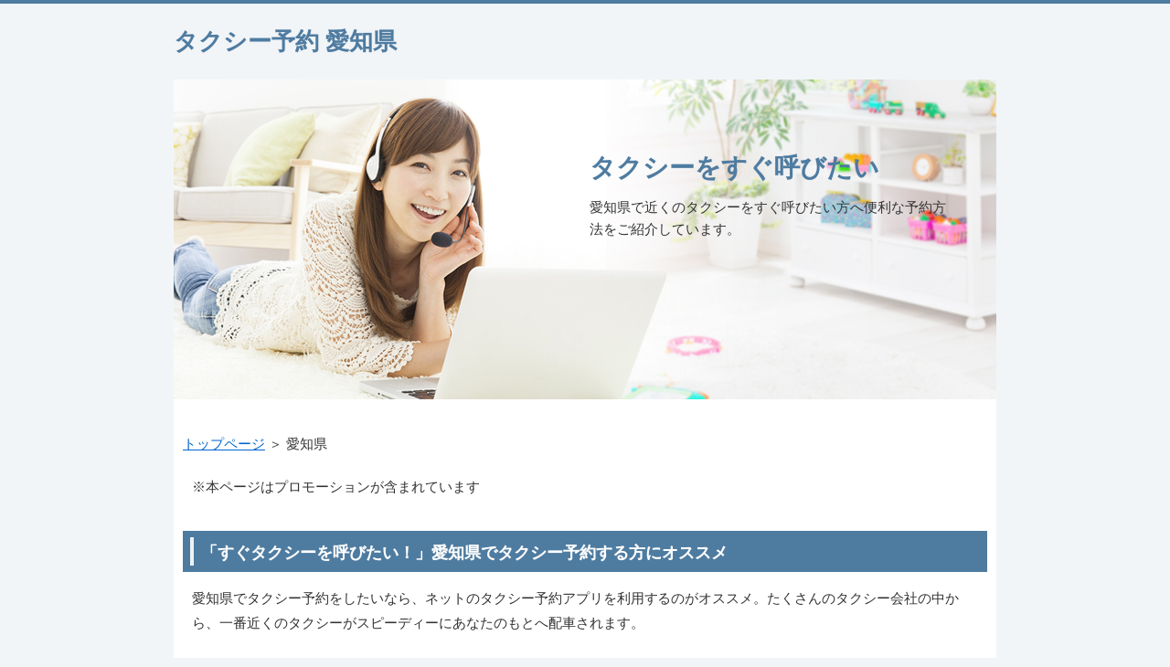

--- FILE ---
content_type: text/html
request_url: http://www.enzerglobal.com/aichi/
body_size: 2860
content:
<!--?xml version="1.0" encoding="Shift_JIS"?-->   
<meta http-equiv="Content-Type" content="text/html; charset=Shift_JIS"> 
<meta http-equiv="Content-Style-Type" content="text/css"> 
<meta http-equiv="Content-Script-Type" content="text/javascript"> 
<meta name="viewport" content="width=device-width, initial-scale=1.0, minimum-scale=1.0, maximum-scale=1.0, user-scalable=no"> 
<meta http-equiv="X-UA-Compatible" content="IE=edge,chrome=1"> 
<title>愛知県でタクシー予約｜近くのタクシーをすぐ呼びたい方ははこちら</title> 
<meta name="keywords" content="タクシー予約,近く,すぐ,愛知県"> 
<meta name="description" content="愛知県で近くのタクシーをすぐ呼びたい方へ便利な予約方法をご紹介しています。"> 
<script src="https://ajax.googleapis.com/ajax/libs/jquery/1.9.1/jquery.min.js" type="text/javascript"></script> 
<script src="../js/config.js" type="text/javascript"></script> 
<script src="../js/jquery.easing.1.3.js"></script> 
<link rel="stylesheet" href="../styles.css" type="text/css"> 
<link rel="stylesheet" href="../css/textstyles.css" type="text/css">   
<div id="wrapper"> 
 <div id="top"> 
  <h1 id="logo"><a href="../">タクシー予約 愛知県</a></h1> 
 </div> 
 <div id="headerbox"> 
  <div class="inner"> 
   <div id="header"> 
    <img src="../img/header.jpg"> 
    <div id="headertxt"> 
     <div class="title"> 
      <a href="../">タクシーをすぐ呼びたい</a> 
     </div> 
     <div class="desc">
       愛知県で近くのタクシーをすぐ呼びたい方へ便利な予約方法をご紹介しています。 
     </div> 
    </div> 
   </div> 
  </div> 
 </div> 
 <div id="column1"> 
  <div id="contents"> 
   <div id="layoutbox"> 
    <div id="main"> 
     <div id="siteNavi"> 
      <a href="../">トップページ</a> ＞ 愛知県 
     </div> 
     <div id="space1">
       ※本ページはプロモーションが含まれています 
     </div> 
     <h3><span>「すぐタクシーを呼びたい！」愛知県でタクシー予約する方にオススメ</span></h3> 
     <div id="text1"> 
      <p>愛知県でタクシー予約をしたいなら、ネットのタクシー予約アプリを利用するのがオススメ。たくさんのタクシー会社の中から、一番近くのタクシーがスピーディーにあなたのもとへ配車されます。</p> 
      <p>&nbsp;</p> 
      <p>アプリから簡単に呼べるので、荷物が多い時や時間がない時、天気が悪い時にもとても便利です。<br>配車を頼むと、アプリで到着目安時間が分かるし、事前に目的地を伝えておくなど、直接メッセージで乗務員とやり取りできるので安心ですね。</p> 
      <p>&nbsp;</p> 
      <p>空気清浄機の搭載車両の手配や口コミ評価が良い乗務員の車両を指定するなど、こだわりの条件での予約も可能です。</p> 
      <p>&nbsp;</p> 
      <p>このエントリでは、愛知県でタクシー予約したい方のために、ネットのタクシー予約アプリを人気ランキングにしました。</p> 
      <div class="nmlbox"> 
       <div class="rank1"> 
        <a href="../go/" rel="nofollow">GO（ゴー）</a> 
       </div> 
       <p class="txt-img" style="text-align:center"><a href="../go/" rel="nofollow"><img src="../img/go1.png" alt=""></a></p> 
       <p class="txt-img" style="text-align:center"><a href="../go/" rel="nofollow"><img src="../img/go4.png" alt=""></a></p> 
       <p class="txt-img" style="text-align:center"><a href="../go/" rel="nofollow"><img src="../img/ptbutton1-j4x5f3.gif" alt=""></a></p> 
      </div> 
      <p>&nbsp;</p> 
      <div class="layout_l" style="width:49%;"> 
       <div class="nmlbox"> 
        <div class="rank2">
          &nbsp; 
        </div> 
        <p class="txt-img" style="text-align:center"><img src="../img/uber3.png" alt=""></p> 
        <p class="txt-img" style="text-align:center"><img src="../img/uber.png" alt=""></p> 
        <p class="txt-img" style="text-align:center"><img src="../img/ptbutton2-j4x5f3.gif" alt=""></p> 
       </div> 
      </div> 
      <div class="layout_r" style="width:49%;"> 
       <div class="nmlbox"> 
        <div class="rank3">
          &nbsp; 
        </div> 
        <p class="txt-img" style="text-align:center"><img src="../img/sride3.png" alt=""></p> 
        <p class="txt-img" style="text-align:center"><img src="../img/sride.png" alt=""></p> 
        <p class="txt-img" style="text-align:center"><img src="../img/ptbutton2-j4x5f3.gif" alt=""></p> 
       </div> 
      </div> 
      <br clear="all"> 
     </div> 
     <h3><span>愛知県の近辺でタクシー予約した方の口コミ</span></h3> 
     <div id="text2"> 
      <div class="user1"> 
       <p>助かります。<br>以前はタクシー会社に電話したり、専用アプリを使っていたけど、全然捕まらないこともあった。GOタクシーにしてからは、近くにいるタクシーがすぐわかり、効率よく来てくれるので重宝してます。本当に便利な世の中になったと思います。</p> 
      </div> 
      <div class="user2"> 
       <p>運転手さんの気遣いがありがたかったです。<br>子供の具合が悪く、お迎えに行くのにタクシーを使わせていただきました。空調や道など、細かい気を配ってくださいとても気持ちよく乗車させて頂いくことが出来ました。<br>またよろしくお願いします。愛知県</p> 
      </div> 
      <div class="user1"> 
       <p>1番いいアプリ<br>すごく効率的に直ぐにタクシーが呼べる。駅とかで並ぶのももう意味ないかも。</p> 
      </div> 
     </div> 
     <h3><span>愛知県近辺のタクシー会社一覧</span></h3> 
     <div id="text3"> 
      <p>都道府県協会一覧（全国ハイヤー・タクシー連合会HP）<br>http://www.taxi-japan.or.jp/content/?p=article&amp;c=71&amp;a=1</p> 
      <p>&nbsp;</p> 
      <p>↑こちらからお近くのタクシー会社を探すことも出来ます。</p> 
      <p>&nbsp;</p> 
      <div class="attention"> 
       <p>大手タクシー会社一覧</p> 
       <ul> 
        <li>第一交通</li> 
        <li>日本交通</li> 
        <li>大和自動車交通</li> 
        <li>国際自動車交通</li> 
        <li>帝都自動車交通</li> 
        <li>東京無線</li> 
        <li>グリーンキャブ</li> 
        <li>日の丸交通</li> 
        <li>コンドルタクシー</li> 
        <li>梅田交通</li> 
        <li>東京無線 愛知県</li> 
        <li>東都自動車交通</li> 
        <li>名鉄交通</li> 
       </ul> 
      </div> 
      <div id="text4"> 
       <p class="txt-img" style="text-align:center"><a href="../go/" rel="nofollow"><img src="../img/go3.png" alt=""></a></p> 
       <a href="../go/" rel="nofollow"> </a> 
       <p class="txt-img" style="text-align:center"><a href="../go/" rel="nofollow"></a><a href="../go/" rel="nofollow"><img src="../img/ptbutton1-j4x5f3.gif" alt=""></a></p> 
       <p>&nbsp;</p> 
       <p style="text-align:right;"><a href="../go/" style="font-size:24px;" rel="nofollow">→　すぐにタクシーを呼ぶ！</a></p> 
      </div> 
      <!-- /text4 --> 
     </div> 
     <div id="categorylist"> 
     </div> 
    </div> 
    <div id="menu"> 
     <h4><span>メニュー</span></h4> 
     <div class="menubox menulist"> 
      <ul id="menu1"> 
       <li><a href="./kasugaishi.html">春日井市</a></li> 
       <li><a href="./toyokawashi.html">豊川市</a></li> 
       <li><a href="./tsushimashi.html">津島市</a></li> 
       <li><a href="./hekinanshi.html">碧南市</a></li> 
       <li><a href="./kariyashi.html">刈谷市</a></li> 
       <li><a href="./toyotashi.html">豊田市</a></li> 
       <li><a href="./anjoshi.html">安城市</a></li> 
       <li><a href="./nishioshi.html">西尾市</a></li> 
       <li><a href="./gamagorishi.html">蒲郡市</a></li> 
       <li><a href="./inuyamashi.html">犬山市</a></li> 
       <li><a href="./tokonameshi.html">常滑市</a></li> 
       <li><a href="./konanshi.html">江南市</a></li> 
       <li><a href="./komakishi.html">小牧市</a></li> 
       <li><a href="./inazawashi.html">稲沢市</a></li> 
       <li><a href="./shinshiroshi.html">新城市</a></li> 
      </ul> 
     </div> 
    </div> 
    <br class="clear"> 
   </div> 
   <div id="pagetop"> 
    <a href="#top">このページの先頭へ戻る</a> 
   </div> 
  </div> 
 </div> 
 <div id="footer"> 
  <div class="inner"> 
   <div id="footsub"></div> 
  </div> 
  <div class="copyright">
    Copyright (C) 2023 タクシー予約｜近くのタクシーをすぐに呼ぶAll Rights Reserved. 
  </div> 
 </div> 
</div>


--- FILE ---
content_type: text/css
request_url: http://www.enzerglobal.com/styles.css
body_size: 11741
content:
@charset "shift_jis";
@import url("./css/tables.css");
@import url("./css/commonstyles.css");
@import url("./css/textstyles.css");
/*
==================================================
スタイルの初期化
==================================================
*/

*{
	margin: 0;
	padding: 0;
}
html, body, div, span, applet, object, iframe, h1, h2, h3, h4, h5, h6, p, blockquote, pre, a, abbr, acronym, address, big, cite, code, del, dfn, em, font, img, ins, kbd, q, s, samp, small, strike, strong, sub, sup, tt, var, b, u, i, center, dl, dt, dd, ol, ul, li, fieldset, form, label, legend, table, caption {
	background: transparent;
	border: 0;
	font-size: 100%;
	outline: 0;
	vertical-align: baseline;
}
blockquote:before, blockquote:after, q:before, q:after {
	content: '';
	content: none;
}

body { line-height: 1; }
ol, ul { list-style: none; }
blockquote, q { quotes: none; }
div, p, h1, h2, h3, h4, h5, h6 {
	_zoom: 1;
	display: block;
	text-align: left;
}
img {
	border: 0;
}
@media screen and (max-width: 899px) {
	img {
		font-size: 0;
		height: auto;
		line-height: 0;
		max-width: 100%;
		vertical-align: top;
	}
}
@media screen and (max-width: 640px) {
	img {
		float: none !important;
	}
}

:focus { outline: 0; }
ins { text-decoration: none; }
del { text-decoration: line-through; }
table {
	border-collapse: collapse;
	border-spacing: 0;
}
input, select {
	vertical-align: middle;
}
/*
==================================================
基本スタイル
==================================================
*/
body {
	background-color: #f2f5f8;
	border-top: 4px solid #4e7ba0;
	color: #333333;
	font-family: 'メイリオ', Helvetica, 'Hiragino Kaku Gothic Pro', sans-serif;
	font-size: 15px;
	line-height: 180%;
	text-align: center;
	letter-spacing: -0.001em;		/* iOS4でのテキストの隙間への対応 */
	-webkit-text-size-adjust: 100%;		/* 文字サイズの自動調整機能のキャンセル */
}
h1, h2, h3, h4, h5, h6, .title, dt {
	font-family: 'ヒラギノ角ゴ Pro W3','Hiragino Kaku Gothic Pro','メイリオ',Meiryo,Verdana,'ＭＳ Ｐゴシック',sans-serif;
	font-weight: 700;
}
.clear {
	clear: both;
	font-size: 1px;
	line-height: 0;
}
/* リスト
==================================================
*/
ul {
	margin: 0 10px;
	padding: 10px 0;
}
ul li {
	background-image: url(img/li.png);
	background-position: 5px 8px;
	background-repeat: no-repeat;
	padding: 0 0 0 16px;
}
ol {
	list-style-type: decimal;
	margin: 0 10px;
	padding: 10px 0 10px 25px;
}
/* リンク
==================================================
*/
a { color: #0066cc; }
a:hover {
	color: #0066cc;
	text-decoration: none;
}
a:hover img {
	background: none !important;
}
a img { background: none !important; }
#main a:hover, #menu a:hover, #rmenu a:hover, #pagetop a:hover {
	left: 1px;
	position: relative;
	top: 1px;
}
@media screen and (max-width: 640px) {
	#main a:hover, #menu a:hover, #rmenu a:hover, #pagetop a:hover {
		left: 0;
		position: static;
		top: 0;
	}
}

/*
==================================================
全体
==================================================
*/

/* レイアウト
==================================================
*/
#wrapper {
	overflow: hidden;
	text-align: center;
}
#contents {
	margin: 0 auto;
	padding: 30px 0 50px;
	position: relative;
	text-align: center;
	width: 900px;
	background-color: #FFF;
}
#layoutbox{
	background-color: #FFF;
	overflow: hidden;
	padding: 5px 10px;
}
#siteNavi {
	font-size: 15px;
	margin-bottom: 10px;
}
@media screen and (max-width: 899px) {
	#contents {
		padding: 30px 10px 50px;
		width: auto;
	}
	#layoutbox{
		padding: 5px;
	}
}
@media screen and (max-width: 640px) {
	#contents {
		padding: 15px 0 50px;
	}
	#layoutbox{
		padding: 5px 0;
	}
	#siteNavi {
		font-size: 13px;
		margin-bottom: 5px;
		padding: 0 10px;
	}
}

/* ページ上部へ戻る
==================================================
*/
#pagetop {
	bottom: -3px;
	clear: both;
	position: absolute;
	right: 10px;
	z-index: 5;
}
#pagetop a {
	background-image: url(img/pagetop_button.png);
	background-position: left top;
	background-repeat: no-repeat;
	display: block;
	height: 28px;
	overflow: hidden;
	text-indent: -9999px;
	width: 100px;
}
@media screen and (max-width: 899px) {
	#pagetop {
		right: 10px;
	}
	#pagetop a {
		background-image: url(img/pagetop_button2@.png);
		background-position: right top;
		padding-right: 50px;
	}
}
@media screen and (max-width: 640px) {
	#pagetop {
		bottom: 0;
		overflow: hidden;
		right: 0;
		width: 100%;
		border-top: 3px solid #799eba;
	}
	#pagetop a {
		background-image: url(img/pagetop_button_smp.png);
		background-position: center center;
		background-repeat: no-repeat;
		background-color: #4e7ba0;
		border: none;
		font-size: 13px;
		height: 40px;
		line-height: 40px;
		padding: 0;
		position: relative;
		text-align: center;
		width: 100%;
	}
}

/* 検索ボックス
==================================================
*/
#searchbox {
	background-image: url(img/search_input.png);
	background-position: right top;
	background-repeat: no-repeat;
	font-size: 12px;
	left: auto;
	height: 28px;
	margin-left: 0;
	position: absolute;
	top: 2px;
	width: 100%;
	max-width: 900px;
}
#searchbox input {
	background-color: transparent;
	border: none;
	cursor: pointer;
	height: 24px;
	overflow: hidden;
	position: absolute;
	right: 170px;
	text-indent: -9999px;
	top: 2px;
	vertical-align: middle;
	width: 28px;
}
#searchbox form {
	margin: 0;
	padding: 0;
	position: relative;
}
#searchbox .skwd {
	background-image: none;
	border: 0 none;
	cursor: auto;
	font-size: 12px;
	right: 6px;
	line-height: 18px;
	text-indent: 0;
	width: 160px;
}

@media screen and (max-width: 640px) {
	#searchbox {
		background-color: #4e7ba0;
		background-image: url(img/searchbutton.png);
		background-position: 15px 5px;
		background-repeat: no-repeat;
		margin: 10px auto 5px;
		padding: 0 15px;
		height: 40px;
		top: auto;
		right: auto;
		position: relative;
		width: 100%;
		color: #333;
	}
	#searchbox input {
		width: 30px;
		height: 26px;
		padding: 0;
		color: #333;
		left: 0px;
		-webkit-appearance: none;
	}
	#searchbox input.skwd {
		font-size: 14px;
		margin: 0 0 0 30px;
		padding: 0px 5px 0 5px;
		background-color: #fff;
		overflow: hidden;
		max-width: 100%;
		width: 82%;
	}
}

/* 回り込み・回り込み解除
==================================================
*/
.txt-img {
}
.txt-img img{
	margin: 0 8px 8px 8px;
}
.center {
	margin-bottom: 5px;
	margin-top: 5px;
	text-align: center;
}
.float-l { float: left;}
.float-r { float: right;}
.float-l img,
.float-r img {
	margin-bottom: 20px;
}
.float-l img { 
	margin-right: 20px;
}
.float-r img {
	margin-left: 20px;
}
.clear, .FloatEnd {
	clear: both;
	font-size: 1px;
	height: 0;
	line-height: 0;
}
/* (スマホ用)画像の中央揃え処理 */
@media screen and (max-width: 640px) {
	.txt-img{
		padding: 0 10px;
		text-align: center !important;
	}
	.txt-img,.txt-img img{
		float:none !important;
	}
	.float-l p,.float-l{
		text-align:center;
		float:none;
	}
}
/*
==================================================
トップ部分
==================================================
*/
/* トップ
==================================================
*/
#top {
	margin: 0 auto;
	text-align: left;
	width: 900px;
}
#top #logo, #top h1 {
	padding: 28px 0;
	width: 600px;
}
#top #logo a, #top h1 a {
	color: #4e7ba0;
	text-shadow: 0 0 1px rgba(78,123,160,.3);
	font-size: 26px;
	font-weight: 600;
	text-decoration: none;
}
#top #logo a img, #top h1 a img {
	vertical-align: middle;
}
@media screen and (max-width: 899px) {
	#top {
		width: auto;
	}
	#top #logo, #top h1 {
		-webkit-box-sizing: border-box;
		-moz-box-sizing: border-box;
		box-sizing: border-box;
		padding: 28px 0 28px 10px;
		width: 66.6666666667%;
	}
}
@media screen and (max-width: 640px) {
	#top #logo, #top h1 {
		padding: 18px 60px 18px 10px;
		width: auto;
	}
	#top #logo a, #top h1 a {
		font-size: 18px;
	}
}

/* ヘッダー
==================================================
*/
#headerbox .inner {
	text-align: center;
}
#header {
	height: 350px;
	margin: 0 auto;
	position: relative;
	text-align: left;
	width: 900px;
}
#header img {
	left: 0;
	position: absolute;
	top: 0;
}
#header #headertxt {
	left: 50%;
	position: absolute;
	top: 80px;
	width: 45%;
}
#header .title, #header .desc{
	padding-left: 5px;
	padding-right: 5px;
}
#header .title a {
	color:#4e7ba0;
	text-shadow: 0 0 1px rgba(78,123,160,.3);
	font-size: 28px;
	font-weight: 700;
	line-height: 120%;
	text-decoration: none;
	word-wrap: break-word;
}
#header .desc {
	color:#333;
	font-size: 15px;
	line-height: 160%;
	padding-top: 15px;
	word-wrap: break-word;
}
#header .desc span {
	color:#333;
	font-size: 15px;
	padding-top: 15px;
}
@media screen and (max-width: 899px) {
	#headerbox {
		position: relative;
	}
	#header {
		height: auto !important;
		width: auto;
	}
	#header img {
		position: static;
	}
}
@media screen and (max-width: 640px) {
	#header #headertxt {
		padding: 15px 15px 5px;
		position: static;
		width: auto;
	}
	#header .title {
		text-align: center;
		text-shadow: 1px 1px 1px rgb(204, 204, 204);
	}
	#header .title a {
		color:#4e7ba0;
		font-size: 20px;
	}
	#header .desc {
		color:#343434;
		font-size: 12px;
	}
}

/* トップメニュー
==================================================
*/
*:first-child+html body {
	padding-left: 1px;
}
#nav {
	border-bottom: 4px solid #799eba;
	background-color: #4e7ba0;
}
#topmenubox {
	margin: 0 auto;
	text-align: center;
	width: 916px;
}
#topmenubox #topmenubtn {
	display: none;
}
#topmenu ul,#topmenu li{
	list-style-image: none;
	list-style-type: none;
	background-image: none;
}
#topmenu ul {
	font-family: 'ヒラギノ角ゴ Pro W3','Hiragino Kaku Gothic Pro','メイリオ',Meiryo,Verdana,'ＭＳ Ｐゴシック',sans-serif;
	font-weight: 700;
	overflow: hidden;
	width: 900px;
	padding: 10px 0;
}
#topmenu li {
	border-left: 1px solid #799eba;
	border-right: 1px solid #3e6280;
	padding: 0;
	float: left;
	width: 148px;
}
#topmenu li:last-child{
	border-right: 1px solid #799eba;
}
#topmenu li a {
	list-style-image: none;
	color: #fff;
	display: block;
	font-size: 1em;
	text-shadow: 0 0 1px rgba(255,255,255,.3);
	overflow: hidden;
	padding: 3px;
	text-align: center;
	text-decoration: none;
}
#topmenu li a:hover {
	text-decoration: underline;
}
@media screen and (max-width: 899px) {
	#topmenubox {
		padding: 0;
		width: auto;
	}
	#topmenu ul {
		background: none repeat scroll 0 0 transparent;
		display: table;
		width: 100%;
		clear: both;
		margin: 0;
	}
	#topmenu li {
		background: none repeat scroll 0 0 transparent;
		display: table-cell;
		float: none;
		margin: 0;
		padding: 0;
		width: auto;
	}
	#topmenu li:before {
		clear: both;
		background-color: transparent;
		content: "";
		height: auto;
		left: auto;
		position: static;
		top: auto;
		width: auto;
	}
	#topmenu li a {
		position: relative;
	}
}
@media screen and (max-width: 640px) {
	#nav {
		border-bottom: none;
		background-color: none;
	}
	#topmenubox {
		padding: 0;
		position: relative;
		margin: 0;
	}
	#topmenubox #topmenubtn {
		color: #4e7ba0;
		cursor: pointer;
		display: block;
		font-size: 10px;
		height: 20px;
		padding-top: 15px;
		position: absolute;
		right: 10px;
		text-align: center;
		top: -45px;
		width: 40px;
	}
	#topmenubox #topmenubtn:before {
		border-bottom: 3px solid #4e7ba0;
		border-top: 3px solid #4e7ba0;
		content: "";
		height: 3px;
		left: 7px;
		position: absolute;
		top: 0;
		width: 26px;
	}
	#topmenubox #topmenubtn:after {
		border-top: 3px solid #4e7ba0;
		content: "";
		height: 0;
		left: 7px;
		position: absolute;
		top: 12px;
		width: 26px;
	}
	#topmenu ul {
		display: none;
		table-layout: auto;
		margin: 0;
		padding: 0;
	}
	#topmenu ul.menuon {
		display: block;
	}
	#topmenu li {
		border-bottom: 1px solid #799eba;
		display: block;
		text-align: left;
	}
	#topmenu li:last-child {
		border-bottom: none;
	}
	#topmenu li a {
		color: #fff;
		padding: 8px 45px 8px 20px;
		position: relative;
		text-align: left;
	}
	#topmenu li a:before {
		border-bottom: none;
		border-left: none;
		border-right: 2px solid #ffffff;
		border-top: 2px solid #ffffff;
		background-color: transparent;
		height: 5px;
		margin-top: -4px;
		right: 20px;
		top: 50%;
		-webkit-transform: rotate(45deg);
		transform: rotate(45deg);
		width: 5px;
	}
	#topmenu li:first-child a:after {
		background-color: transparent;
		left: 0;
		width: 0;
	}
	#topmenu li:last-child{
		border-right: none;
	}
}

/*
==================================================
メインコンテンツ
==================================================
*/
/* 記事領域
==================================================
*/
#main {
	float: right;
	overflow: hidden;
	word-wrap: break-word;
	width: 640px;
}

@media screen and (max-width: 899px) {
	#main {
		width: 72.2222222222%;
	}
}
@media screen and (max-width: 640px) {
	#main {
		float: none;
		width: 100%;
	}
}
#main .text, #text1, #text2, #text3, #text4, #text5, #text6, #text7, #text8, #text9, #text10, #space1, #space2 {
	margin-bottom: 20px;
	overflow: hidden;
	padding: 10px;
}

/* 見出し
==================================================
*/
#main h2, #main h3 {
	background-color: #4e7ba0;
	margin-bottom: 5px;
	padding: 5px 0;
}
#main h2 span, #main h3 span {
	display: block;
	border-left: 4px solid #eef3f6;
	color: #FFF;
	font-size: 18px;
	text-shadow: 0 0 1px rgba(255,255,255,.3);
	margin: 2px 8px;
	padding: 4px 0 0 8px;
}
#main .text h3, #text1 h3, #text2 h3, #text3 h3, #text4 h3, #text5 h3, #text6 h3, #text7 h3, #text8 h3, #text9 h3, #text10 h3, #space1 h3, #space2 h3 {
	margin: 0 0 5px -10px;
}
#main h4 {
	background-image: url(img/h4-border-Bottom.gif);
	background-position: left bottom;
	background-repeat: repeat-x;
	margin: 5px auto;
	position: relative;
}
#main h4 span {
	background-image: url(img/h4.png);
	background-position: left 10px;
	background-repeat: no-repeat;
	color: #4e7ba0;
	text-shadow: 0 0 1px rgba(78,123,160,.3);
	display: block;
	font-size: 17px;
	padding: 3px 0 3px 12px;
	position: relative;
}
#main h5 {
	background-image: url(img/h5.png);
	background-position: left top;
	background-repeat: no-repeat;
	color: #333333;
	text-shadow: 0 0 1px rgba(51,51,51,.1);
	font-size: 16px;
	line-height: 150%;
	margin: 3px auto;
	padding-left: 28px;
}
#main h6 {
	background-image: url(img/h6.png);
	background-position: left 1px;
	background-repeat: no-repeat;
	color: #333333;
	text-shadow: 0 0 1px rgba(51,51,51,.1);
	font-size: 16px;
	margin: 3px auto;
	padding-left: 22px;
	line-height: 140%;
}
#main .atn02 {
	background-color: #f2f2f2;
	background-image: url(img/atn_02.gif);
	background-position: 14px 14px;
	background-repeat: no-repeat;
	margin: 20px 0 10px;
	overflow: hidden;
	padding: 20px 20px 20px 50px;
}
@media all and (-webkit-min-device-pixel-ratio: 1.5) {
	#main .atn02 {
		background-image: url(img/atn_02@2x.gif);
		-webkit-background-size: 22px 32px;
		background-size: 22px 32px;
	}
}
#main .atn02 span {
	border-bottom: 1px dashed #c2c2c2;
	color: #4d4d4d;
	font-weight: bold;
	padding-bottom: 3px;
}
@media screen and (max-width: 640px) {
	#main h2, #main h3 {
		margin: 0;
	}
	#main .text h3, #text1 h3, #text2 h3, #text3 h3, #text4 h3, #text5 h3, #text6 h3, #text7 h3, #text8 h3, #text9 h3, #text10 h3, #space1 h3, #space2 h3 {
		margin: 20px -10px 10px;
	}
}

/*
==================================================
サイドメニュー
==================================================
*/
/* メニュー
==================================================
*/

#menu img{
	max-width:100%;
	height:auto;
}

#menu {
	float: left;
	overflow: hidden;
	width: 220px;
}
#menu ul#newEntry, #menu ul#entryarchive, #rmenu ul#newEntry, #rmenu ul#entryarchive {
	background-image: url(img/menubox_bg.gif);
	background-position: center bottom;
	background-repeat: repeat-x;
	padding: 0 0 5px 0;
}
#menu .rankbox {
	border-bottom: 1px solid #E6E6E6;
	font-size: 12px;
	margin-bottom: 10px;
	padding-bottom: 10px;
}
#menu .rankbox img {
	width: 185px;
}
.menubox {
	margin-bottom: 25px;
}
.menulist {
	margin-bottom: 0 !important;
	overflow: hidden;
}
.menulist ul {
	margin-bottom: 25px;
	padding: 0 0 5px 0;
}
.menulist li {
	background: none repeat scroll 0 0 transparent;
	border-bottom: 1px solid #e6e6e6;
	line-height: 150%;
	padding: 0;
	position: relative;
}
.menulist li a {
	background-image: url(img/menu_bg.png);
	background-position: 1px 17px;
	background-repeat: no-repeat;
	color: #333333;
	display: block;
	font-size: 14px;
	padding: 12px 10px 12px 15px;
	text-decoration: none;
}
.menulist li a:hover {
	color: #4e7ba0;
	text-decoration: underline;
}
.menulist .l2 a {
	background-image: url(img/menu_bg2.png);
	background-position: 15px 18px;
	font-weight: normal;
	padding-left: 26px;
}
.menulist .l3 a {
	background-image: url(img/menu_bg2.png);
	background-position: 30px 18px;
	font-weight: normal;
	padding-left: 41px;
}
#menu .title, #rmenu .title, #menu h4, #rmenu h4 {
	background-color: #4e7ba0;
	border-bottom: 2px solid #fafafa;
	overflow: hidden;
	position: relative;
	text-shadow: none;
	margin: 0;
}

#menu .title span, #rmenu .title span, #menu h4 span, #rmenu h4 span {
	background-image: url(img/menu-h4.png);
	background-position: left 11px;
	background-repeat: no-repeat;
	color: #fff;	text-shadow: 0 0 1px rgba(255,255,255,.3);
	display: block;
	font-size: 16px;
	padding: 14px 8px 14px 34px;
	line-height: 130%;
}
@media screen and (max-width: 899px) {
	#menu {
		width: 24.4444444444%;
	}
	#column2 .menulist li a , .menulist .l2 a , .menulist .l3 a {
		position: relative;
	}
}
@media screen and (max-width: 640px) {
	#menu {
		float: none;
		width: 100%;
	}
	#menu .title, #rmenu .title, #menu h4, #rmenu h4 {
		margin-left: 0;
	}
	#menu .title span, #rmenu .title span, #menu h4 span, #rmenu h4 span {
		font-size: 18px;
	}
	.menulist ul {
		margin-bottom: 5px;
	}
	.menulist .l2,
	.menulist .l3 {
		display: none;
	}
	.menubox {
		margin-bottom: 0;
	}
	#menu .title span, #rmenu .title span, #menu h4 span, #rmenu h4 span {
		border-bottom: 1px solid #e6e6e6;
		border-left: none;
		border-right: none;
		border-top: 1px solid #e6e6e6;
	}
}

/* バナー領域
==================================================
*/
.bannerbox {
	background-color: #FFF;
	-webkit-border-radius: 6px;
	-moz-border-radius: 6px;
	border-radius: 6px;
	behavior: url(http://www.enzerglobal.com/css/PIE.htc);
	margin-bottom: 10px;
	position: relative;
}
.bannerbox ul {
	padding: 5px;
}
.bannerbox li {
	background: none repeat scroll 0 0 transparent;
	margin-bottom: 5px;
	padding: 0;
}
.bannerbox li a {
	font-size: 15px;
}
.bannerbox li a img {
	vertical-align: bottom; 
}
@media screen and (max-width: 899px) {
	.bannerbox li:before {
		background-color: transparent;
		content: "";
		height: auto;
		left: auto;
		position: static;
		top: auto;
		width: auto;
	}
	.menulist li:before {
		background-color: transparent;
	}
}
@media screen and (max-width: 640px) {
	.bannerbox li {
		margin-bottom: 10px;
		text-align: center;
	}
}

/* 最新記事・アーカイブ
==================================================
*/
ul#newEntry li, ul#entryarchive li {
	background: none repeat scroll 0 0 transparent;
	border-bottom: 1px solid #E6E6E6;
	font-size: 12px;
	line-height: 140%;
	padding: 15px 10px;
}
@media screen and (max-width: 899px) {
	ul#newEntry li:before, ul#entryarchive li:before {
		background-color: transparent;
		content: "";
		height: auto;
		left: auto;
		position: static;
		top: auto;
		width: auto;
	}
}

/*
==================================================
フッター
==================================================
*/
#footer {
	border-top: 3px solid #799eba;
	background-color: #4e7ba0;
	color: #FFF;
	font-size: 12px;
	margin: 0 auto;
	text-align: center;
}
#footer .inner {
	margin: 0 auto;
	overflow: hidden;
	padding: 2px 0 2px;
	width: 900px;
	text-align: center;
	font-size: 13px;
}
#footer a {
	color: #FFF;
}
#footer p {
	float: right;
	overflow: hidden;
	position: relative;
	word-wrap: break-word;
}
#footlinkbox {
	background-color: #4e7ba0;
	padding: 10px 10px 5px;
	text-align: center;
}
#footermenu {
	ont-size: 0;
	letter-spacing: -.40em;
	line-height: 26px;
	margin: 0 auto;
	text-align: left;
	max-width: 900px;
}
#footermenu span {
	display: inline-block;
	margin: 0 25px 5px 0;
	*display: inline;
	*zoom: 1;
}
#footermenu a {
	border-right: 1px solid #799eba;
	color: #fff;
	letter-spacing: normal;
	line-height: 140%;
	font-size: 12px;
	padding-right: 25px;
	text-decoration: none;
}
#footermenu a:hover {
	text-decoration: underline;
}
#footer #footsub {
	text-align: center;
	max-width: 900px;
	height: auto;
	margin: 10px auto 0;
}
#footer .copyright {
	display: block;
	background-color: #3e6280;
	line-height: 28px;
	text-align: center;
	font-size: 14px;
}
@media screen and (max-width: 899px) {
	#footer .inner {
		text-align: center;
		max-width: 100%;
	}
	#footlinkbox {
		padding: 15px 0 5px 10px;
	}
	#footermenu {
		max-width: 100%;
	}
}
@media screen and (max-width: 640px) {
	#footer {
		background-image: none;
		border-top: none;
	}
	#footlinkbox {
		margin-bottom: 0;
		padding: 0;
	}
	#footermenu span {
		border-bottom: 1px solid #799eba;
		display: block;
		margin: 0;
	}
	#footermenu a {
		border-right: none;
		display: block;
		font-size: 13px;
		padding: 12px 24px 12px 10px;
		position: relative;
		text-decoration: none;
	}

	#footermenu {
		position: static;
		width: auto;
		margin: 0;
		padding: 0;
	}
	#footer .inner {
		background-color: #4e7ba0;
		padding: 0px 10px 10px 0;
		line-height: 130%;
	}
	#footer #footsub {
		text-align: center;
	}
	#footer #footsub a {
		text-decoration: none;
	}
	#footer #footsub a:first-child {
		border-left: none;
	}
}

/*
==================================================
トップページ
==================================================
*/
#whatsnew {
	margin-bottom: 20px;
	position: relative;
}
#whatsnew .title {
	background-color: #4e7ba0;
	margin-bottom: 5px;
	padding: 5px 0;
}
#whatsnew .title span {
	background-image: url(img/whatsnew_title.png);
	background-position: left top;
	background-repeat: no-repeat;
	display: block;
	color: #FFF;	text-shadow: 0 0 1px rgba(255,255,255,.3);
	font-size: 18px;
	font-weight: 600;
	margin: 2px 0px;
	padding: 4px 38px;
}
#whatsnew ul {
	padding: 0;
}
#whatsnew ul li {
	background: none repeat scroll 0 0 transparent;
	border-bottom: 1px dotted #ccc;
	font-size: 15px;
	padding: 10px 15px;
	position: relative;
}
#whatsnew ul li span {
	padding-right: 10px;
}
@media screen and (max-width: 899px) {
	#whatsnew .title {
		position: relative;
	}
	#whatsnew ul li:before {
		background-color: transparent;
	}
}
@media screen and (max-width: 640px) {
	#whatsnew {
		background-color: #fbfbfb;
		margin-bottom: 0;
		padding: 10px 0 0;
	}
	#whatsnew .title {
		margin-right: 0;
		border-bottom: none;
	}
	#whatsnew ul {
		background-color: #ffffff;
		border-bottom: 1px solid #e6e6e6;
	}
	#whatsnew ul:last-child {
		border-bottom: none;
	}
	#whatsnew ul li:last-child {
		border-bottom: none;
	}
	#whatsnew ul li span {
		color: #666666;
		display: block;
		padding-right: 0;
	}
}

/*
==================================================
カテゴリーページ
==================================================
*/
#categorylist {
	padding: 10px;
}
#categorylist .catbox {
	background-color: #f2f5f8;
	margin-right: 10px;
	margin-bottom: 30px;
	overflow: hidden;
	position: relative;
	font-size: 15px;
	_height: 1%;
}
#categorylist .thumb {
	float: left;
	padding: 0 20px 0 0;
}
#categorylist .thumb img {
	vertical-align: bottom;
}
#categorylist .body {
	overflow: hidden;
}
#categorylist .title {
	background-image: url(img/h4-border-Bottom.gif);
	background-position: left bottom;
	background-repeat: repeat-x;
	font-weight: 700;
	margin-bottom: 10px;
	overflow: hidden;
	padding: 10px 15px 8px 15px;
}
#categorylist .title a {
	background-image: url(img/category_title.png);
	background-position: left 9px;
	background-repeat: no-repeat;
	color: #4e7ba0;
	font-size: 18px;
	line-height: 1.6;
	text-decoration: none;
	padding: 6px 22px 13px;
}
#categorylist p {
	font-size: 15px;
	line-height: 170%;
	padding: 0 15px;
}
#categorylist .more {
	float: right;
	height: 30px;
	margin: 10px 1px 1px 0;
	padding: 0 15px 15px 0;
	_height: 1%;
}
#categorylist .more a {
	background-image: url(img/button_more2.png);
	background-position: right 6px;
	background-repeat: no-repeat;
	display: block;
	padding-right: 19px;
	color: #4e7ba0;
}
#pagelist {
	margin-bottom: 10px;
	margin-top: 10px;
	padding: 10px;
	text-align: center;
}
#pagelist ul {
	letter-spacing: -0.4em;
	padding: 0;
}
#pagelist li {
	background: none repeat scroll 0 0 transparent;
	display: inline-block;
	letter-spacing: normal;
	list-style-type: none;
	margin: 0 5px 10px;
	padding: 0;
	*display: inline;
	*zoom: 1;
}
#pagelist a {
	background-color: #fbfbfb;
	border: 1px solid #e6e6e6;
	color: #333333;
	display: inline-block;
	padding: 6px 15px;
	text-align: center;
	text-decoration: none;
	*display: inline;
	*zoom: 1;
}
#pagelist a:hover {
	background-color: #333333;
	color: #FFF;
}
@media screen and (max-width: 899px) {
	#categorylist .more a {
		background-position: right 4px;
		display: block;
		font-size: 15px;
		height: 26px;
		line-height: 24px;
		overflow: hidden;
		position: relative;
		text-align: center;
		text-indent: inherit;
	}
	#categorylist .more a:before {
		border-bottom: none;
		border-left: none;
		border-right: 1px solid #ffffff;
		border-top: 1px solid #ffffff;
		content: "";
		height: 4px;
		margin-top: -2px;
		position: absolute;
		right: 16px;
		top: 50%;
		-webkit-transform: rotate(45deg);
		transform: rotate(45deg);
		width: 4px;
	}
	#pagelist li:before {
		background-color: transparent;
		content: "";
		height: auto;
		left: auto;
		position: static;
		top: auto;
		width: auto;
	}
}
@media screen and (max-width: 640px) {
	#categorylist .catbox {
		padding: 15px;
	}
	#categorylist .thumb {
		float: left;
		padding: 0 15px 0 0;
	}
	#categorylist .thumb img {
		max-width: 100px;
	}
	#categorylist .title {
		padding: 5px 0;
	}
	#categorylist .title a {
		font-size: 16px;
		background-position: left 5px;
		line-height: 1.6;
		padding: 4px 22px 15px;
		}
	#categorylist p {
		font-size: 14px;
		line-height: 150%;
	}
}

/*
==================================================
エントリーページ
==================================================
*/
#entrylist {
	margin-right: 10px;
	margin-bottom: 20px;
	background-color: #f2f5f8;
}
#entrylist .inner {
	overflow: hidden;
	text-align: left;
}
#entrylist h4 {
	background-image: none;
	background-color: #4e7ba0;
	margin-bottom: 5px;
	padding: 5px 0;
}
#entrylist h4 span {
	background-image: url(img/entrylist-h4.png);
	background-position: left 2px;
	background-repeat: no-repeat;
	display: block;
	color: #FFF;	text-shadow: 0 0 1px rgba(255,255,255,.3);
	line-height: 32px;
	font-size: 18px;
	margin: 2px 8px 2px 0;
	padding: 4px 8px 2px 38px;
}
#entrylist dl {
	overflow: hidden;
	position: relative;
	top: -1px;
	*height: 1%;
}
#entrylist dt {
	border-top: 1px dotted #ccc;
	margin: 0 10px;
	padding: 15px 5px;
	position: relative;
	*height: 1%;
}
#entrylist dt:first-child {
	border-top: none;
}
#entrylist dt a {
	background-image: url(img/entry_title.png);
	background-position: left 4px;
	background-repeat: no-repeat;
	display: inline-block;
	font-size: 15px;
	font-weight: 500;
	line-height: 150%;
	padding: 1px 0 1px 19px;
	*display: inline;
	*zoom: 1;
}
#entrylist dd {
	font-size: 15px;
	line-height: 150%;
	margin-top: -10px;
	padding: 0 10px 15px 25px;
}
#searchresult {
	margin-bottom: 20px;
	overflow: hidden;
	padding: 10px;
}
#relNavigate {
	margin-bottom: 15px;
	padding-bottom: 10px;
	padding-top: 10px;
	text-align: center;
}
#relNavigate a {
	font-size: 14px;
	font-weight: 700;
	margin-left: 10px;
	margin-right: 10px;
}
@media screen and (max-width: 640px) {
	#entrylist {
		margin: 0;
		padding: 0;
	}
	#entrylist h4 {
		margin-left: -10px;
		padding: 8px;
	}
	#entrylist h4 span {
		font-size: 18px;
	}
	#entrylist dl {
		border-bottom: none;
		padding: 0 5px;
		top: 0;
	}
	#entrylist dt {
		padding: 15px 5px;
	}
	#entrylist dt:first-child {
		border-top: none;
	}
	#entrylist dt a {
		font-size: 15px;
	}
	#entrylist dt a:hover {
		position: relative;
	}
	#entrylist dd {
		font-size: 14px;
		line-height: 140%;
		padding: 0 5px 15px 20px;
	}
	#relNavigate a {
		background-color: #FBFBFB;
		color: #333333;
		display: inline-block;
		height: 40px;
		line-height: 40px;
		position: relative;
		text-decoration: none;
		width: 35%;
		z-index: 0;
	}
	#relNavigate a:hover {
		position: relative;
	}
	#relNavigate a:first-child {
		border-bottom: 1px solid #E6E6E6;
		border-right: 1px solid #E6E6E6;
		border-top: 1px solid #E6E6E6;
	}
	#relNavigate a:last-child {
		border-bottom: 1px solid #E6E6E6;
		border-left: 1px solid #E6E6E6;
		border-top: 1px solid #E6E6E6;
	}
	#relNavigate a:before {
		background-color: #FBFBFB;
		content: "";
		height: 29px;
		position: absolute;
		top: 5px;
		-webkit-transform: rotate(45deg);
		transform: rotate(45deg);
		width: 29px;
		z-index: -1;
	}
	#relNavigate a:first-child:before {
		border-bottom: 1px solid #E6E6E6;
		border-left: 1px solid #E6E6E6;
		left: -15px;
	}
	#relNavigate a:last-child:before {
		border-right: 1px solid #E6E6E6;
		border-top: 1px solid #E6E6E6;
		right: -15px;
	}
}

/*
==================================================
サイトマップページ
==================================================
*/
#sitemaps ul {
	margin: 0;
	padding: 5px 10px;
}
#sitemaps li {
	background-image: none;
	line-height: 0;
	padding: 0;
}
#sitemaps .l1 {
	margin-top: 10px;
}
#sitemaps .l2 {
	margin-top: 5px;
}
#sitemaps .l3 {
	margin-top: 5px;
}
#sitemaps li a {
	background-image: url(img/menu_bg.png);
	background-position: left 8px;
	background-repeat: no-repeat;
	display: inline-block;
	line-height: 180%;
	list-style-image: none;
	list-style-type: none;
	padding-left: 12px;
	*display: inline;
	*zoom:1;
	color: #333;
	text-decoration: none;
}
#sitemaps .l1 a {
	font-size: 16px;
	font-weight: 700;
}
#sitemaps .l2 a {
	background-image: url(img/menu_bg2.png);
	font-size: 14px;
	margin-left: 25px;
}
#sitemaps .l3 a {
	background-image: url(img/menu_bg2.png);
	background-position: left 6px;
	font-size: 12px;
	margin-left: 45px;
}

@media screen and (max-width: 640px) {
	#sitemaps ul {
		padding: 0 10px;
	}
	#sitemaps li {
		border-bottom: 1px solid #ddd;
	}
	#sitemaps .l1,
	#sitemaps .l2,
	#sitemaps .l3 {
		margin-top: 0;
	}
	#sitemaps li a {
		display: block;
		padding: 12px 10px 12px 25px;
		text-decoration: none;
	}
	#sitemaps .l1 a {
		background-position: 10px 18px;
		line-height: 1.5;
	}
	#sitemaps .l2 a {
		margin-left: 0;
		background-position: 25px 20px;
		padding: 12px 40px;
	}
	#sitemaps .l3 a {
		font-size: 13px;
		background-position: 2px 16px;
		padding: 10px 15px;
	}
	#sitemaps li a:before {
		left: 20px;
		top: 20px;
	}
	#sitemaps .l2 a:before {
		left: auto;
		margin-top: -3px;
		right: 20px;
		top: 50%;
	}
	#sitemaps .l3 a:before {
		left: 50px;
	}
}

/*
==================================================
フリースペース
==================================================
*/
#space1, #space2 { margin-bottom: 25px }
#space3, #space4, #space5, #space6 {
	line-height: 130%;
	padding: 10px;
}

.grayline{
	border: 1px solid #CCCCCC;
	margin: 10px;
}
.graybg{
	margin: 10px;
}

#main .grayline{
	margin: 10px;
	padding:10px;
	margin-bottom:15px;
}

#menu .grayline{
	font-size:90%;
	padding:8px;
	margin-bottom:15px;
}

}
/*
==================================================
ブログモード
==================================================
*/
.blog {
	border-bottom-color: #e6e6e6;
	border-bottom-style: solid;
	border-bottom-width: 1px;
	margin-bottom: 15px;
	overflow: hidden;
	padding: 10px;
}
.blog .thumb {
	float: left;
	margin-right: 15px;
}
.blog .thumb img { width: 125px; }
.blog .title {
	background-image: url(img/h6.png);
	background-position: 10px 1px;
	background-repeat: no-repeat;
	color: #333333;
	text-shadow: 0 0 1px rgba(51,51,51,.1);
	font-size: 16px;
	margin: 3px auto;
	padding-left: 34px;
	line-height: 140%;
}
.blog .title a { color: #333; }
.blog .info {
	color: #666;
	margin-bottom: 10px;
	padding: 0 10px;
}
.blog .info a { color: #666; }
.blog .body {
	line-height: 150%;
	overflow: hidden;
	padding: 0 10px;
}
.blog .more {
	font-weight: 700;
	margin-bottom: 10px;
	margin-top: 10px;
	padding-right: 5px;
	text-align: right;
}

/*
==================================================
サイト内検索
==================================================
*/
#searchresult dt {
	font-size: 14px;
	padding: 5px 0;
}
#searchresult dd {
	border-bottom-color: #e6e6e6;
	border-bottom-style: solid;
	border-bottom-width: 1px;
	line-height: 150%;
	margin: 0 0 10px;
	padding-bottom: 15px;
}
#searchresult b {
	color: #0066CC;
}
@media screen and (max-width: 640px) {
	#searchresult dt {
		padding: 15px 10px 5px;
	}
	#searchresult dd {
		margin: 0 0 0;
		padding: 0 10px 15px;
	}
}

/*
==================================================
リンク集
==================================================
*/
#linklist {
	margin-bottom: 20px;
	overflow: hidden;
	padding: 10px;
}
#linklist dt {
	font-size: 14px;
	padding: 5px 0;
}
#linklist dd {
	border-bottom-color: #e6e6e6;
	border-bottom-style: solid;
	border-bottom-width: 1px;
	line-height: 130%;
	margin: 0 0 10px;
	padding-bottom: 15px;
}

/*
==================================================
ポイント
==================================================
*/
#main .point1, #main .point2, #main .point3, #main .point4, #main .point5, #main .point6, #main .point7, #main .point8, #main .point9, #main .point10 {
	background-position: left top;
	background-repeat: no-repeat;
	color: #333333;
	font-size: 20px;
	font-weight: 700;
	height: auto;
	line-height: 140%;
	margin-bottom: 3px;
	margin-top: 15px;
	padding: 13px 0 10px 55px;
	*zoom: 1;
}
#main .point1 { background-image: url(img/point1.png); }
#main .point2 { background-image: url(img/point2.png); }
#main .point3 { background-image: url(img/point3.png); }
#main .point4 { background-image: url(img/point4.png); }
#main .point5 { background-image: url(img/point5.png); }
#main .point6 { background-image: url(img/point6.png); }
#main .point7 { background-image: url(img/point7.png); }
#main .point8 { background-image: url(img/point8.png); }
#main .point9 { background-image: url(img/point9.png); }
#main .point10 { background-image: url(img/point10.png); }
@media all and (-webkit-min-device-pixel-ratio: 1.5) {
	#main .point1 { background-image: url(img/point1@2x.png); }
	#main .point2 { background-image: url(img/point2@2x.png); }
	#main .point3 { background-image: url(img/point3@2x.png); }
	#main .point4 { background-image: url(img/point4@2x.png); }
	#main .point5 { background-image: url(img/point5@2x.png); }
	#main .point6 { background-image: url(img/point6@2x.png); }
	#main .point7 { background-image: url(img/point7@2x.png); }
	#main .point8 { background-image: url(img/point8@2x.png); }
	#main .point9 { background-image: url(img/point9@2x.png); }
	#main .point10 { background-image: url(img/point10@2x.png); }
	#main .point1, #main .point2, #main .point3, #main .point4, #main .point5, #main .point6, #main .point7, #main .point8, #main .point9, #main .point10 {
		-webkit-background-size: 46px 50px;
		background-size: 46px 50px;
	}
}

/*
==================================================
ランキング
==================================================
*/

/* メインコンテンツ用ランキング
==================================================
*/
#main .point1, #main .point2, #main .point3, #main .point4, #main .point5, #main .point6, #main .point7, #main .point8, #main .point9, #main .point10 { border: none; }
#main .rank1, #main .rank2, #main .rank3, #main .rank4, #main .rank5, #main .rank6, #main .rank7, #main .rank8, #main .rank9, #main .rank10 { border: none; height: auto; }
#main .rank {
	margin-bottom: 20px;
	position: relative;
}
#main .rank-container {
	background-color: #f1f1ee;
	padding: 5px;
	position: relative;
}
#main .rank-inner {
	background-color: #fdfdfd;
	border: 1px solid #e6e6e4;
	overflow: hidden;
	padding: 10px 20px 16px 20px;
}
#main .rank1,#main .rank2,#main .rank3,#main .rank4,#main .rank5,#main .rank6,#main .rank7,#main .rank8,#main .rank9,#main .rank10{
	background-position: left 6px;
	background-repeat: no-repeat;
	border: medium none;
	color: #333333;
	text-shadow: 0 0 1px rgba(0,102,204,.1);
	font-size: 26px;
	height: auto;
	line-height: 100%;
	margin-bottom: 6px;
	margin-top: 6px;
	*zoom: 1;
}
#main .rank1,#main .rank2,#main .rank3{
	padding: 14px 0 10px 64px;
}
#main .rank4,#main .rank5,#main .rank6,#main .rank7,#main .rank8,#main .rank9,#main .rank10{
	padding: 15px 0 14px 60px;
}
#main .rank .rank1,#main .rank .rank2,#main .rank .rank3,#main .rank .rank4,#main .rank .rank5,#main .rank .rank6,#main .rank .rank7,#main .rank .rank8,#main .rank .rank9,#main .rank .rank10{
	margin: 0 10px 10px 0;
}
#main .rank1 { background-image: url(img/rank1.png); }
#main .rank2 { background-image: url(img/rank2.png); }
#main .rank3 { background-image: url(img/rank3.png); }
#main .rank4 { background-image: url(img/rank4.png); }
#main .rank5 { background-image: url(img/rank5.png); }
#main .rank6 { background-image: url(img/rank6.png); }
#main .rank7 { background-image: url(img/rank7.png); }
#main .rank8 { background-image: url(img/rank8.png); }
#main .rank9 { background-image: url(img/rank9.png); }
#main .rank10 { background-image: url(img/rank10.png); }
#main .rankbox {
	background-image: url(img/border-Bottom.gif);
	background-position: center top;
	background-repeat: repeat-x;
	overflow: hidden;
	padding-top: 20px;
}
@media all and (-webkit-min-device-pixel-ratio: 1.5) {
	#main .rank1 { background-image: url(img/rank1@2x.png); }
	#main .rank2 { background-image: url(img/rank2@2x.png); }
	#main .rank3 { background-image: url(img/rank3@2x.png); }
	#main .rank4 { background-image: url(img/rank4@2x.png); }
	#main .rank5 { background-image: url(img/rank5@2x.png); }
	#main .rank6 { background-image: url(img/rank6@2x.png); }
	#main .rank7 { background-image: url(img/rank7@2x.png); }
	#main .rank8 { background-image: url(img/rank8@2x.png); }
	#main .rank9 { background-image: url(img/rank9@2x.png); }
	#main .rank10 { background-image: url(img/rank10@2x.png); }
	#main .rank1,#main .rank2,#main .rank3 {
		-webkit-background-size: 59px 44px;
		background-size: 59px 44px;
	}
	#main .rank4,#main .rank5,#main .rank6,#main .rank7,#main .rank8,#main .rank9,#main .rank10 {
		-webkit-background-size: 49px 53px;
		background-size: 49px 53px;
	}
}
#main .rankbox .rankbox-inner {
	overflow: hidden;
}
#main .rankbox .feature {
	border-bottom: 1px solid #ddd;
	margin-bottom: 5px;
	padding-bottom: 5px;
	overflow: hidden;
	font-size: 16px;
}
#main .rankbox .feature span {
	font-weight: 700;
}
#main .rankbox .float-l img, #main .rankbox .float-r img {
	margin: 0 20px 0 0;
	padding: 0;
	max-width:280px;
	height:auto;
}
#main .rankbox .rankbox-inner p {
	color: #333;
	font-size: 15px;
	text-shadow: 0 0 1px rgba(51,51,51,.1);
	line-height: 150%;
	overflow: hidden;
	padding-bottom: 10px;
}
#main .rankbox .rank-table {
	clear: both;
	width: 100%;
	border-left: 1px solid #ddd;
	border-right: 1px solid #ddd;
}
#main .rankbox .rank-table th, #main .rankbox .rank-table td {
	border-bottom: 1px solid #ddd;
	border-left: medium none;
	border-right: medium none;
	border-top: 1px solid #ddd;
	padding: 5px 15px;
	text-align: left;
	vertical-align: middle;
	font-size: 15px;
}
#main .rankbox .rank-table th {
	background-color: #f5f5f5;
}
#main .rankbox .rank-table td {
	color: #333;
}
#main .rank .comment {
	background-color: #f1f1ee;
	margin-top: 20px;
	padding: 5px;
}
#main .rank .comment .comment-inner {
	border: 1px solid #e6e6e4;
	background-color: #fff;
	position: relative;
}
#main .rank .comment .comment-tit {
	background-image: url(img/comment_bg.png);
	background-position: 10px 12px;
	background-repeat: no-repeat;
	padding: 10px 5px 0px 5px;
	position: relative;
	top: -5px;
	font-size: 17px;
	color: #771028;
	text-shadow: 0 0 1px rgba(119,16,40,.1);
}
#main .rank .comment .comment-tit span {
	border-bottom: 1px solid #e6e6e4;
	display: block;
	font-size: 18px;
	font-weight: 700;
	line-height: 130%;
	padding: 10px 10px 6px 40px;
	position: relative;
}
#main .rank .comment p {
	font-size: 15px;
	line-height: 160%;
	padding: 0 15px 10px;
}
#main .rank .more {
	font-size: 0;
	letter-spacing: -.40em;
	overflow: hidden;
	padding: 20px 0 15px;
	position: relative;
	text-align: center;
}
#main .rank .more span {
	display: inline-block;
	font-size: 14px;
	height: 53px;
	letter-spacing: normal;
	margin-right: 20px;
	vertical-align: bottom;
	width: 254px;
	*display: inline;
	*zoom:1;
}
#main .rank .more a {
	background-image: url(img/button_more.png);
	background-position: left top;
	background-repeat: no-repeat;
	display: block;
	height: 53px;
	overflow: hidden;
	text-indent: -9999px;
}
#main .rank .more span.official {
	margin-right: 0;
}
#main .rank .more span.official a {
	background-image: url(img/button_official.png);
}
@media screen and (max-width: 899px) {
	#main .rankbox-inner {
		padding: 10px 0 16px 0;
		line-height: 110%;
	}
	#main .rank1,#main .rank2,#main .rank3{
	padding: 14px 0 5px 64px;
	}
	#main .rank .more span {
		display: block;
		font-size: 14px;
		height: 45px;
		letter-spacing: normal;
		margin: 0 auto 20px;
		vertical-align: bottom;
		width: 90%;
	}
	#main .rank .more span.official {
		margin: 0 auto;
	}
	#main .rank .more a {
		background-image: url(img/button_more_icon.png);
		background-position: 5% center;
		background-color: #3e70a7;
		-moz-box-shadow: 0px 0px 5px 0px rgba(78, 78, 78, 0.35);
		-webkit-box-shadow: 0px 0px 5px 0px rgba(78, 78, 78, 0.35);
		-ms-box-shadow: 0px 0px 5px 0px rgba(78, 78, 78, 0.35);
		-o-box-shadow: 0px 0px 5px 0px rgba(78, 78, 78, 0.35);
		color: #ffffff;
		display: block;
		font-size: 16px;
		height: 45px;
		line-height: 45px;
		margin: 0 auto;
		overflow: hidden;
		position: relative;
		text-align: center;
		text-decoration: none;
		text-indent: inherit;
		text-shadow: 1px 1px 2px rgba(0, 0, 0, 0.5);
		width: 100%;
	}
	#main .rank .more span.official a {
		background-image: url(img/button_official_icon.png);
		background-position: 5% 45%;
		background-color: #e5a62e;
		-moz-box-shadow: 0px 0px 5px 0px rgba(78, 78, 78, 0.35);
		-webkit-box-shadow: 0px 0px 5px 0px rgba(78, 78, 78, 0.35);
		-ms-box-shadow: 0px 0px 5px 0px rgba(78, 78, 78, 0.35);
		-o-box-shadow: 0px 0px 5px 0px rgba(78, 78, 78, 0.35);
		text-shadow: 1px 1px 2px rgba(240, 155, 24, 0.5);
	}
}
@media screen and (max-width: 640px) {
	#main .rank1, #main .rank2, #main .rank3, #main .rank4, #main .rank5, #main .rank6, #main .rank7, #main .rank8, #main .rank9, #main .rank10 { font-size:20px; }
	#main .rankbox .rankbox-inner .float-l,
	#main .rankbox .rankbox-inner .float-r {
		float: none;
		overflow: hidden;
		padding-bottom: 10px;
		text-align: center;
	}
	#main .rank-inner {
		margin: 0;
		padding: 10px 12px;
	}
	#main .rank1,#main .rank2,#main .rank3 {
		padding-top: 18px;
		padding-bottom: 14px;
		line-height: 100%;
	}
	#main .rank4,#main .rank5,#main .rank6,#main .rank7,#main .rank8,#main .rank9,#main .rank10{
		padding-top: 18px;
		padding-bottom: 18px;
		line-height: 100%;
	}
}

/* メニュー用ランキング
==================================================
*/
#menu .rank1,#menu .rank2,#menu .rank3,#menu .rank4,#menu .rank5{
	background-position: left top;
	background-repeat: no-repeat;
	border: medium none;
	color: #333333;
	font-size: 14px;
	font-weight: 700;
	height: auto;
	line-height: 150%;
	margin: 0;
}
#menu .rank1,#menu .rank2,#menu .rank3{
	padding: 18px 0 18px 65px;
}
#menu .rank4,#menu .rank5{
	padding: 10px 0 15px 65px;
}
#menu .rank1 { background-image: url(img/rank1.png); }
#menu .rank2 { background-image: url(img/rank2.png); }
#menu .rank3 { background-image: url(img/rank3.png); }
#menu .rank4 { background-image: url(img/rank4.png); }
#menu .rank5 { background-image: url(img/rank5.png); }

/*
==================================================
１カラムレイアウト
==================================================
*/
#column1 {
	background-image: url(img/column_bg.gif);
	background-position: center top;
	background-repeat: no-repeat;
	text-align: center;
}
#column1 #menu, #column1 #main {
	float: none;
	width: auto;
}
#column1 #main {
	margin-left: 0;
	padding-bottom: 20px;
}

#column1 #menu {
	margin-right: 10px;
}
#column1 #menu .menulist {
	padding: 0;
}
#column1 #menu .menubox {
	padding-top: 10px;
}
#column1 #menu ul {
	background: none repeat scroll 0 0 transparent;
	letter-spacing: -0.4em;
	padding: 0;
}
#column1 #menu li {
	background-image: url(img/menu_bg.png);
	background-position: left 5px;
	background-repeat: no-repeat;
	border: none;
	display: inline-block;
	letter-spacing: normal;
	padding: 0 0 0 4px;
	*display: inline;
	*zoom: 1;
}
#column1 #menu li a , #column1 #menu #newEntry li a {
	background: none repeat scroll 0 0 transparent;
	display: inline;
	font-weight: 400;
	padding: 0;
	text-decoration: underline;
}
#column1 #menu li a:hover , #column1 #menu #newEntry li a:hover {
	text-decoration: none;
}
#column1 #menu .menulist li a, #column1 #menu .menulist li.l2 a, #column1 .menulist #menu li.l3 a {
	margin: 0 5px;
	padding: 0 5px;
}
#column1 #menu ul#newEntry li, #column1 #menu ul#entryarchive li, #column1 #rmenu ul#newEntry li, #column1 #rmenu ul#entryarchive li {
	margin: 0 5px;
	padding: 0 5px;
	background-image: none;
}
@media screen and (max-width: 899px) {
	#column1 {
		background: none repeat scroll 0 0 transparent;
	}
}
@media screen and (max-width: 640px) {
	#column1 #main {
		margin-left: 0;
		padding-bottom: 0;
	}
	#column1 #menu {
		margin-right: 0;
	}
	#column1 #menu ul {
		letter-spacing: normal;
		padding: 0 0 5px;
		position: relative;
	}
	#column1 #menu ul#newEntry, #menu ul#entryarchive, #rmenu ul#newEntry, #rmenu ul#entryarchive {
		background: none repeat scroll 0 0 transparent;
		padding: 0 0 10px 0;
		position: relative;
	}
	#column1 #menu .menubox {
		padding-top: 0;
	}
	#column1 .menulist ul {
		background: none repeat scroll 0 0 transparent;
		position: relative;
	}
	#column1 #menu li {
		background: none repeat scroll 0 0 transparent;
		border-bottom: 1px solid #e6e6e6;
		line-height: 150%;
		padding: 0;
		position: relative;
		display: block;
	}
	#column1 #menu .menulist .l2, #column1 #menu .menulist .l3 {
		display: none;
	}
	#column1 #menu li a {
		background-image: url(img/menu_bg.png);
		background-position: 20px 17px;
		background-repeat: no-repeat;
		color: #333333;
		display: block;
		font-size: 14px;
		padding: 12px 10px 12px 35px;
		text-decoration: none;
	}
	#column1 #menu li a:hover {
		color: #4e7ba0;
		text-decoration: underline;
	}
	#column1 #menu .menulist li a, #column1 #menu .menulist li.l2 a, #column1 .menulist #menu li.l3 a {
		margin: 0;
		padding: 12px 10px 12px 35px;
	}
	#column1 #menu ul#newEntry li, #column1 #menu ul#entryarchive li, #column1 #rmenu ul#newEntry li, #column1 #rmenu ul#entryarchive li {
		margin: 0;
		padding: 15px 10px;
	}
}

/*
==================================================
２カラムレイアウト
==================================================
*/
#column2 {
	text-align: center;
}
@media screen and (max-width: 899px) {
	#column2 {
		background: none repeat scroll 0 0 transparent;
	}
}

/*
==================================================
レイアウト切り替え用スタイル(後で削除)
==================================================
*/
#column1 #rmenu, #column2 #rmenu, #column1 #space3, #column1 #space4,#column1 .bannerbox,#column1 #submenu { display: none; }
#headerbox { height: auto !important; }
#header .desc {



}body{




}

#header{ height: 350px; }
#headerbox {height:350px; }
#header h2 ,#header .title, #header .title a{

}

#header h2 a, #header h2 a:visited,#header .title a,#header .title a:visited{}
#header #headertxt {


}

#main{ float: left; }
#column2 #menu,#column3 #menu{ float: right; }
#column3 #rmenu { float: left; }
#column3 #layoutbox { float: right; }
#column3 #main { float: left; }
/*
#wrapper{}
#topmenu{}
#threebox{}
#main{}
#menu{}
#rmenu{}
*/
body{font-family: "メイリオ","Meiryo","ヒラギノ角ゴ Pro W3", "Hiragino Kaku Gothic Pro","ＭＳ Ｐゴシック", "MS P Gothic","Osaka", Verdana,Arial, Helvetica, sans-serif;font-weight:normal;}

h1,h2,h3,h4,h5,h6{font-family: "メイリオ","Meiryo","ヒラギノ角ゴ Pro W3", "Hiragino Kaku Gothic Pro","ＭＳ Ｐゴシック", "MS P Gothic","Osaka", Verdana,Arial, Helvetica, sans-serif;font-weight:bold;}

.rank1,.rank2,.rank3,.rank4,.rank5,.point,.point1,.point2,.point3,.point4,.point5{font-family: "メイリオ","Meiryo","ヒラギノ角ゴ Pro W3", "Hiragino Kaku Gothic Pro","ＭＳ Ｐゴシック", "MS P Gothic","Osaka", Verdana,Arial, Helvetica, sans-serif;font-weight:bold;}

#text1,#text2,#text3,#text4,#text5,#text6,#text7,#text8,#text9,#text10{font-family: "メイリオ","Meiryo","ヒラギノ角ゴ Pro W3", "Hiragino Kaku Gothic Pro","ＭＳ Ｐゴシック", "MS P Gothic","Osaka", Verdana,Arial, Helvetica, sans-serif;font-weight:normal;}
